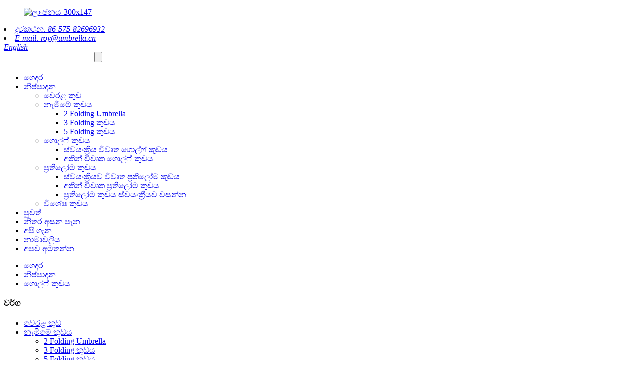

--- FILE ---
content_type: text/html
request_url: http://si.umbrella.cn/golf-umbrella/
body_size: 12259
content:
<!DOCTYPE html> <html dir="ltr" lang="si"> <head> <!-- Global site tag (gtag.js) - Google Analytics --> <script async src="https://www.googletagmanager.com/gtag/js?id=UA-206596731-40"></script> <script>
  window.dataLayer = window.dataLayer || [];
  function gtag(){dataLayer.push(arguments);}
  gtag('js', new Date());

  gtag('config', 'UA-206596731-40');
</script>  <title>ගොල්ෆ් කුඩ නිෂ්පාදකයින් - තොග ගොල්ෆ් කුඩ කම්හල සහ සැපයුම්කරුවන්</title> <meta http-equiv="Content-Type" content="text/html; charset=UTF-8" /> <meta name="viewport" content="width=device-width,initial-scale=1,minimum-scale=1,maximum-scale=1,user-scalable=no"> <link rel="apple-touch-icon-precomposed" href=""> <meta name="format-detection" content="telephone=no"> <meta name="apple-mobile-web-app-capable" content="yes"> <meta name="apple-mobile-web-app-status-bar-style" content="black"> <link href="//cdn.globalso.com/umbrella/style/global/style.css" rel="stylesheet" onload="this.onload=null;this.rel='stylesheet'"> <link href="//cdn.globalso.com/umbrella/style/public/public.css" rel="stylesheet" onload="this.onload=null;this.rel='stylesheet'">   <link rel="shortcut icon" href="//cdn.globalso.com/umbrella/logo-300x1472.png" /> <link rel="canonical" href="https://www.umbrella.cn/golf-umbrella/" /> <meta name="description" content="ගොල්ෆ් කුඩ නිෂ්පාදකයින්, කර්මාන්තශාලාව, චීනයෙන් සැපයුම්කරුවන්, අපගේ යථාර්ථවාදී විකුණුම් මිල, උසස් තත්ත්වයේ නිෂ්පාදන සහ විසඳුම් සහ වේගවත් බෙදාහැරීම පිළිබඳව ඔබ සතුටු වනු ඇතැයි අපි විශ්වාස කරමු.ඔබට ලබා දීමට සහ ඔබේ හොඳම සහකරු වීමට ඔබට අපේක්ෂාවක් ලබා දිය හැකි යැයි අපි අවංකවම බලාපොරොත්තු වෙමු!" /> <link href="//cdn.globalso.com/hide_search.css" rel="stylesheet"/><link href="//www.umbrella.cn/style/si.html.css" rel="stylesheet"/></head> <body> <header class="head-wrapper">   <div class="header">     <div class="layout">       <figure class="logo"><a href="/">                 <img src="//cdn.globalso.com/umbrella/logo-300x1471.png" alt="ලාංඡනය-300x147">                 </a></figure>       <address class="gm-sep head-contact">             <li class="head-phone"><a href="tel:86-575-82696932">දුරකථන: 86-575-82696932</a></li>                   <li class="head-email"><a href="mailto:roy@umbrella.cn" class="add_email12">E-mail:         roy@umbrella.cn        </a></li>             <div class="change-language ensemble">   <div class="change-language-info">     <div class="change-language-title medium-title">        <div class="language-flag language-flag-en"><a href="https://www.umbrella.cn/"><b class="country-flag"></b><span>English</span> </a></div>        <b class="language-icon"></b>      </div> 	<div class="change-language-cont sub-content">         <div class="empty"></div>     </div>   </div> </div> <!--theme123-->      </address>       <div class="clear"></div>       <div class="head-search">         <form  action="/search.php" method="get">           <input class="search-ipt" type="text" placeholder="" name="s" id="s" />           <input type="hidden" name="cat" value="490"/>           <input class="search-btn" type="submit" id="searchsubmit" value="" />         </form>       </div>       <div class="nav-bar">         <ul class="nav">           <li><a href="/">ගෙදර</a></li> <li class="current-menu-ancestor current-menu-parent"><a href="/products/">නිෂ්පාදන</a> <ul class="sub-menu"> 	<li><a href="/beach-umbrella/">වෙරළ කුඩ</a></li> 	<li><a href="/folding-umbrella/">නැමීමේ කුඩය</a> 	<ul class="sub-menu"> 		<li><a href="/2-folding-umbrella/">2 Folding Umbrella</a></li> 		<li><a href="/3-folding-umbrella/">3 Folding කුඩය</a></li> 		<li><a href="/5-folding-umbrella/">5 Folding කුඩය</a></li> 	</ul> </li> 	<li class="nav-current"><a href="/golf-umbrella/">ගොල්ෆ් කුඩය</a> 	<ul class="sub-menu"> 		<li><a href="/auto-open-golf-umbrella/">ස්වයංක්‍රීය විවෘත ගොල්ෆ් කුඩය</a></li> 		<li><a href="/manual-open-golf-umbrella/">අතින් විවෘත ගොල්ෆ් කුඩය</a></li> 	</ul> </li> 	<li><a href="/reverse-umbrella/">ප්‍රතිලෝම කුඩය</a> 	<ul class="sub-menu"> 		<li><a href="/auto-open-reverse-umbrella/">ස්වයංක්‍රීයව විවෘත ප්‍රතිලෝම කුඩය</a></li> 		<li><a href="/manual-open-reverse-umbrella/">අතින් විවෘත ප්‍රතිලෝම කුඩය</a></li> 		<li><a href="/reverse-umbrella/">ප්‍රතිලෝම කුඩය ස්වයංක්‍රීයව වසන්න</a></li> 	</ul> </li> 	<li><a href="/special-umbrella/">විශේෂ කුඩය</a></li> </ul> </li> <li><a href="/news/">පුවත්</a></li> <li><a href="/faqs/">නිතර අසන පැන</a></li> <li><a href="/about-us/">අපි ගැන</a></li> <li><a href="/catalog/">නාමාවලිය</a></li> <li><a href="/contact-us/">අපව අමතන්න</a></li>         </ul>       </div>     </div>   </div> </header>     	     	<nav class="path-bar">           <ul class="path-nav">              <li> <a itemprop="breadcrumb" href="/">ගෙදර</a></li><li> <a itemprop="breadcrumb" href="/products/" title="Products">නිෂ්පාදන</a> </li><li> <a href="#">ගොල්ෆ් කුඩය</a></li>           </ul>        </nav>  <section class="layout page_content main_content">     	 <aside class="aside"> <section class="aside-wrap">            <section class="side-widget">              <div class="side-tit-bar">                 <h4 class="side-tit">වර්ග</h4>              </div>               <ul class="side-cate">                <li><a href="/beach-umbrella/">වෙරළ කුඩ</a></li> <li><a href="/folding-umbrella/">නැමීමේ කුඩය</a> <ul class="sub-menu"> 	<li><a href="/2-folding-umbrella/">2 Folding Umbrella</a></li> 	<li><a href="/3-folding-umbrella/">3 Folding කුඩය</a></li> 	<li><a href="/5-folding-umbrella/">5 Folding කුඩය</a></li> </ul> </li> <li class="nav-current"><a href="/golf-umbrella/">ගොල්ෆ් කුඩය</a> <ul class="sub-menu"> 	<li><a href="/auto-open-golf-umbrella/">ස්වයංක්‍රීය විවෘත ගොල්ෆ් කුඩය</a></li> 	<li><a href="/manual-open-golf-umbrella/">අතින් විවෘත ගොල්ෆ් කුඩය</a></li> </ul> </li> <li><a href="/reverse-umbrella/">ප්‍රතිලෝම කුඩය</a> <ul class="sub-menu"> 	<li><a href="/auto-open-reverse-umbrella/">ස්වයංක්‍රීයව විවෘත ප්‍රතිලෝම කුඩය</a></li> 	<li><a href="/manual-open-reverse-umbrella/">අතින් විවෘත ප්‍රතිලෝම කුඩය</a></li> </ul> </li> <li><a href="/special-umbrella/">විශේෂ කුඩය</a></li>                 </ul>                 </section>  		  <div class="side-widget">                 <div class="side-tit-bar">                 <h2 class="side-tit">විශේෂාංග නිෂ්පාදන</h2>                 </div>                 <div class="side-product-items">                 <span  class="btn-prev"></span>          			<div class="items_content">                      <ul class="gm-sep"> <li class="side_product_item"><figure>                              <a  class="item-img" href="/custom-logo-prints-7-color-flashing-illuminations-cool-blade-laser-sword-runner-light-saber-style-led-golf-umbrella-product/"><img src="//cdn.globalso.com/umbrella/S815-300x300.jpg" alt="අභිරුචි ලාංඡනය මුද්‍රණය 7 වර්ණ දැල්වෙන ආලෝකකරණ සිසිල් තල ලේසර් කඩු ධාවකය සැහැල්ලු සේබර් විලාසිතාවේ LED ගොල්ෆ් කුඩය"></a>                               <figcaption><a href="/custom-logo-prints-7-color-flashing-illuminations-cool-blade-laser-sword-runner-light-saber-style-led-golf-umbrella-product/">අභිරුචි ලාංඡනය මුද්‍රණය 7 වර්ණ දැල්වෙන ආලෝකකරණයන් සම...</a></figcaption>                           </figure>                           </li>                         <li class="side_product_item"><figure>                              <a  class="item-img" href="/new-design-hot-sell-auto-open-and-close-mini-pocket-custom-logo-printing-5-fold-umbrella-from-china-product/"><img src="//cdn.globalso.com/umbrella/F531-frant-300x300.jpg" alt="නව නිර්මාණය Hot Sell Auto Open and Close Mini Pocket Custom Logo Printing 5 Fold Umbrella from China"></a>                               <figcaption><a href="/new-design-hot-sell-auto-open-and-close-mini-pocket-custom-logo-printing-5-fold-umbrella-from-china-product/">නව නිර්මාණය Hot Sell ස්වයංක්‍රීයව විවෘත කර කුඩා සාක්කුව වසා දමන්න ...</a></figcaption>                           </figure>                           </li>                         <li class="side_product_item"><figure>                              <a  class="item-img" href="/wholesale-custom-logo-printed-auto-open-double-layer-inverted-car-reverse-umbrella-with-c-shaped-handle-product/"><img src="//cdn.globalso.com/umbrella/R209-s-300x300.jpg" alt="තොග අභිරුචි ලාංඡනය මුද්‍රිත ස්වයංක්‍රීය විවෘත ද්විත්ව ස්ථර ප්‍රතිලෝම මෝටර් රථ ප්‍රතිලෝම කුඩය සමඟ C-හැඩැති හසුරුව"></a>                               <figcaption><a href="/wholesale-custom-logo-printed-auto-open-double-layer-inverted-car-reverse-umbrella-with-c-shaped-handle-product/">තොග අභිරුචි ලාංඡනය මුද්‍රිත ස්වයංක්‍රීය විවෘත ද්විත්ව ස්ථරය...</a></figcaption>                           </figure>                           </li>                         <li class="side_product_item"><figure>                              <a  class="item-img" href="/cheap-advertising-big-size-double-ribs-manual-open-golf-umbrella-with-logo-printing-product/"><img src="//cdn.globalso.com/umbrella/G7033-front-300x300.jpg" alt="ලාභ ප්‍රචාරණය විශාල ප්‍රමාණයේ ද්විත්ව රිබ්ස් අතින් විවෘත ගොල්ෆ් කුඩය ලාංඡන මුද්‍රණය සමඟ"></a>                               <figcaption><a href="/cheap-advertising-big-size-double-ribs-manual-open-golf-umbrella-with-logo-printing-product/">ලාභ ප්‍රචාරණ විශාල ප්‍රමාණයේ ද්විත්ව රිබ්ස් අත්පොත විවෘත ජී...</a></figcaption>                           </figure>                           </li>                         <li class="side_product_item"><figure>                              <a  class="item-img" href="/promotion-custom-windproof-high-quality-auto-open-eva-handle-big-size-golf-umbrella-with-logo-printing-product/"><img src="//cdn.globalso.com/umbrella/G711-s-300x300.jpg" alt="ප්‍රවර්ධනය අභිරුචි සුළං ආරක්ෂිත උසස් තත්ත්වයේ ස්වයංක්‍රීය විවෘත EVA හසුරුව විශාල ප්‍රමාණයේ ගොල්ෆ් කුඩය සමඟ ලාංඡන මුද්‍රණය"></a>                               <figcaption><a href="/promotion-custom-windproof-high-quality-auto-open-eva-handle-big-size-golf-umbrella-with-logo-printing-product/">ප්‍රවර්ධනය අභිරුචි සුළං ආරක්ෂිත උසස් තත්ත්වයේ ස්වයංක්‍රීය විවෘත EV...</a></figcaption>                           </figure>                           </li>                         <li class="side_product_item"><figure>                              <a  class="item-img" href="/promotional-gifts-colorful-women-portable-travel-5-folding-mini-pocket-capsule-umbrella-product/"><img src="//cdn.globalso.com/umbrella/F502-S-300x300.jpg" alt="ප්‍රවර්ධන තෑගි වර්ණවත් කාන්තා අතේ ගෙන යා හැකි සංචාරක 5 Folding Mini Pocket Capsule කුඩය"></a>                               <figcaption><a href="/promotional-gifts-colorful-women-portable-travel-5-folding-mini-pocket-capsule-umbrella-product/">ප්‍රවර්ධන තෑගි වර්ණවත් කාන්තා අතේ ගෙන යා හැකි සංචාරක 5 එෆ්...</a></figcaption>                           </figure>                           </li>                         <li class="side_product_item"><figure>                              <a  class="item-img" href="/promotion-custom-logo-printed-double-layer-inverted-car-reverse-umbrella-with-c-shaped-handle-product/"><img src="//cdn.globalso.com/umbrella/R165-s-300x300.jpg" alt="C-හැඩැති හසුරුව සහිත ප්‍රවර්ධන අභිරුචි ලාංඡනය මුද්‍රිත ද්විත්ව ස්ථර ප්‍රතිලෝම මෝටර් රථ ප්‍රතිලෝම කුඩය"></a>                               <figcaption><a href="/promotion-custom-logo-printed-double-layer-inverted-car-reverse-umbrella-with-c-shaped-handle-product/">ප්‍රවර්ධන අභිරුචි ලාංඡනය මුද්‍රිත ද්විත්ව ස්ථරය ප්‍රතිලෝම ...</a></figcaption>                           </figure>                           </li>                         <li class="side_product_item"><figure>                              <a  class="item-img" href="/promotional-cheap-price-21inch-logo-print-manual-open-3-fold-custom-umbrella-manufacturer-china-product/"><img src="//cdn.globalso.com/umbrella/F307-S-300x300.jpg" alt="ප්‍රවර්ධන ලාභ මිල අඟල් 21 ලාංඡන මුද්‍රණ අත්පොත විවෘත 3 ගුණයකින් අභිරුචි කුඩ නිෂ්පාදක චීනය"></a>                               <figcaption><a href="/promotional-cheap-price-21inch-logo-print-manual-open-3-fold-custom-umbrella-manufacturer-china-product/">ප්‍රවර්ධන ලාභ මිල අඟල් 21 ලාංඡනය මුද්‍රණ අත්පොත ope...</a></figcaption>                           </figure>                           </li>                         <li class="side_product_item"><figure>                              <a  class="item-img" href="/hot-sale-cheap-auto-open-digital-print-custom-logo-3-fold-standard-size-umbrella-for-adults-product/"><img src="//cdn.globalso.com/umbrella/F325-S-300x300.jpg" alt="Hot Sale ලාභ ස්වයංක්‍රීය විවෘත ඩිජිටල් මුද්‍රණ අභිරුචි ලාංඡනය වැඩිහිටියන් සඳහා 3 ගුණයකින් සම්මත ප්‍රමාණයේ කුඩය"></a>                               <figcaption><a href="/hot-sale-cheap-auto-open-digital-print-custom-logo-3-fold-standard-size-umbrella-for-adults-product/">Hot Sale ලාභ ස්වයංක්‍රීය විවෘත ඩිජිටල් මුද්‍රණ අභිරුචි ලාංඡනය 3...</a></figcaption>                           </figure>                           </li>                         <li class="side_product_item"><figure>                              <a  class="item-img" href="/custom-promotion-gift-high-quality-bsci-advertising-auto-open-and-close-folding-umbrella-with-logo-printing-product/"><img src="//cdn.globalso.com/umbrella/F385-s1-300x300.jpg" alt="අභිරුචි ප්‍රවර්ධන තෑග්ග උසස් තත්ත්වයේ BSCI ප්‍රචාරණය ලාංඡන මුද්‍රණය සමඟින් ෆෝල්ඩින් කුඩය ස්වයංක්‍රීයව විවෘත කිරීම සහ වසා දැමීම"></a>                               <figcaption><a href="/custom-promotion-gift-high-quality-bsci-advertising-auto-open-and-close-folding-umbrella-with-logo-printing-product/">අභිරුචි ප්‍රවර්ධන තෑගි උසස් තත්ත්වයේ BSCI ප්‍රචාරණය ...</a></figcaption>                           </figure>                           </li>                         <li class="side_product_item"><figure>                              <a  class="item-img" href="/wholesale-cheap-auto-open-promotion-big-size-2-folding-umbrella-with-logo-prints-product/"><img src="//cdn.globalso.com/umbrella/F201-main-300x300.jpg" alt="තොග ලාභ ස්වයංක්‍රීය විවෘත ප්‍රවර්ධනය විශාල ප්‍රමාණයේ 2 නැමීමේ කුඩය ලාංඡන මුද්‍රණ සහිතයි"></a>                               <figcaption><a href="/wholesale-cheap-auto-open-promotion-big-size-2-folding-umbrella-with-logo-prints-product/">තොග ලාභ ස්වයංක්‍රීය විවෘත ප්‍රවර්ධනය විශාල ප්‍රමාණයේ 2 ෆෝල්ඩි...</a></figcaption>                           </figure>                           </li>                         <li class="side_product_item"><figure>                              <a  class="item-img" href="/high-quality-advertising-custom-printed-anti-uv-outdoor-sun-beach-umbrella-manufacturer-china-product/"><img src="//cdn.globalso.com/umbrella/B711..-300x300.jpg" alt="උසස් තත්ත්වයේ ප්‍රචාරණ අභිරුචි මුද්‍රිත UV විරෝධී එළිමහන් සන් බීච් කුඩ නිෂ්පාදක චීනය"></a>                               <figcaption><a href="/high-quality-advertising-custom-printed-anti-uv-outdoor-sun-beach-umbrella-manufacturer-china-product/">උසස් තත්ත්වයේ ප්‍රචාරණ අභිරුචි මුද්‍රිත UV විරෝධී...</a></figcaption>                           </figure>                           </li>                                                                </ul>                  </div>                 <span  class="btn-next"></span>                 </div>             </div> 		   </section> 	  </aside>           <section class="main">        <div class="main-tit-bar">                  <h1 class="title">ගොල්ෆ් කුඩය</h1>                  <div class="share-this">                  	  <div class="addthis_sharing_toolbox"></div>                  </div>                  <div class="clear"></div>               </div>                     <div class="product-list"> <ul class="product_list_items">    <li class="product_list_item">             <figure>               <span class="item_img"><img src="//cdn.globalso.com/umbrella/G711-s-300x300.jpg" alt="ප්‍රවර්ධනය අභිරුචි සුළං ආරක්ෂිත උසස් තත්ත්වයේ ස්වයංක්‍රීය විවෘත EVA හසුරුව විශාල ප්‍රමාණයේ ගොල්ෆ් කුඩය සමඟ ලාංඡන මුද්‍රණය"><a href="/promotion-custom-windproof-high-quality-auto-open-eva-handle-big-size-golf-umbrella-with-logo-printing-product/" title="Promotion Custom Windproof High Quality Auto Open EVA handle Big Size Golf Umbrella with Logo Printing"></a> </span>               <figcaption> 			  <div class="item_information">                      <h3 class="item_title"><a href="/promotion-custom-windproof-high-quality-auto-open-eva-handle-big-size-golf-umbrella-with-logo-printing-product/" title="Promotion Custom Windproof High Quality Auto Open EVA handle Big Size Golf Umbrella with Logo Printing">ප්‍රවර්ධනය අභිරුචි සුළං ආරක්ෂිත උසස් තත්ත්වයේ ස්වයංක්‍රීය විවෘත EVA හසුරුව විශාල ප්‍රමාණයේ ගොල්ෆ් කුඩය සමඟ ලාංඡන මුද්‍රණය</a></h3>                 <div class="item_info"><p>එය තුළ භාවිතා කළ හැක<span style="font-family: Calibri;">සුළං සහිත</span>දින<span style="font-family: Calibri;">, </span>ශක්තිමත් ෆයිබර්ග්ලාස් පතුවළ, නම්‍යශීලී ෆයිබර්ග්ලාස් ඉළ ඇට, ශක්තිමත් වාතාශ්‍රයකදී පීඩනය නියාමනය කිරීම සඳහා අතිච්ඡාදනය වන වාතාශ්‍රය ආවරණය, සංවෘත තත්වයේ ප්‍රශස්ත සවි කිරීම සඳහා වසා දැමීමේ පටි දෙකකින් ආවරණය කරන්න<span style="font-family: Calibri;">, </span>සහ සුළං සහිත කාලගුණය තුළ වඩා හොඳ සුළං ආරක්ෂණ කාර්යයක් සැපයිය හැකිය<span style="font-family: Calibri;">.</span></p> </div>                 </div>                 <div class="product_btns">                   <a href="javascript:" class="priduct_btn_inquiry add_email12">පරීක්ෂණයක්</a><a href="/promotion-custom-windproof-high-quality-auto-open-eva-handle-big-size-golf-umbrella-with-logo-printing-product/" class="priduct_btn_detail">විස්තර</a>                 </div>               </figcaption>             </figure>           </li>    <li class="product_list_item">             <figure>               <span class="item_img"><img src="//cdn.globalso.com/umbrella/G7033-front-300x300.jpg" alt="ලාභ ප්‍රචාරණය විශාල ප්‍රමාණයේ ද්විත්ව රිබ්ස් අතින් විවෘත ගොල්ෆ් කුඩය ලාංඡන මුද්‍රණය සමඟ"><a href="/cheap-advertising-big-size-double-ribs-manual-open-golf-umbrella-with-logo-printing-product/" title="Cheap Advertising Big Size Double Ribs Manual Open Golf Umbrella with Logo Printing"></a> </span>               <figcaption> 			  <div class="item_information">                      <h3 class="item_title"><a href="/cheap-advertising-big-size-double-ribs-manual-open-golf-umbrella-with-logo-printing-product/" title="Cheap Advertising Big Size Double Ribs Manual Open Golf Umbrella with Logo Printing">ලාභ ප්‍රචාරණය විශාල ප්‍රමාණයේ ද්විත්ව රිබ්ස් අතින් විවෘත ගොල්ෆ් කුඩය ලාංඡන මුද්‍රණය සමඟ</a></h3>                 <div class="item_info"><p>එය අව්ව සහ වැසි සහිත දිනවල භාවිතා කළ හැකිය.ආයතනික ප්‍රතිරූපය සහ සංස්කෘතිය වඩා හොඳින් ප්‍රදර්ශනය කිරීමට සන්නාම ලාංඡනය මුද්‍රණය කළ හැක.<span style="font-family: Calibri;">ද්විත්ව</span>ඉළ ඇට කුඩයේ රාමුව වඩාත් ස්ථායී කරයි, සහ සුළං සහිත කාලගුණය තුළ වඩා හොඳ සුළං ආරක්ෂණ කාර්යයක් සැපයිය හැකිය<span style="font-family: Calibri;">.</span></p> </div>                 </div>                 <div class="product_btns">                   <a href="javascript:" class="priduct_btn_inquiry add_email12">පරීක්ෂණයක්</a><a href="/cheap-advertising-big-size-double-ribs-manual-open-golf-umbrella-with-logo-printing-product/" class="priduct_btn_detail">විස්තර</a>                 </div>               </figcaption>             </figure>           </li>          </ul>        </div>            <div class="page-bar">          <div class="pages"></div>       </div>    </section>   </section> <footer class="foot-wrapper" > <div class="subscribe"> 	<div class="layout">     	<h2 class="wow fadeInLeftA title">මිල ලැයිස්තුව සඳහා විමසුම</h2>        <span class="wow fadeInLeftA"  data-wow-delay=".1s">අපගේ නිෂ්පාදන හෝ මිල ලැයිස්තුව පිළිබඳ විමසීම් සඳහා, කරුණාකර ඔබගේ විද්‍යුත් තැපෑල අප වෙත තබන්න, අපි පැය 24ක් ඇතුළත සම්බන්ධ වන්නෙමු.</span>       <div> <div class="button email inquiryfoot"   onclick="showMsgPop();">දැන් විමසන්න</div></div>     </div> </div> <div class="foot-items">      <div class="gm-sep layout">            <div class="wow fadeInRightA foot-item  foot-item-social"  data-wow-delay=".1s">            <figure class="foot_logo"><a href="/"><img src="//cdn.globalso.com/umbrella/logo-300x1471.png" alt="ලාංඡනය-300x147"></a></figure>             <ul class="gm-sep foot-social">               <li><a target="_blank" href=""><img src="//cdn.globalso.com/umbrella/footer_FACEBOOK33.png" alt="පාදකය_FACEBOOK33"></a></li> <li><a target="_blank" href=""><img src="//cdn.globalso.com/umbrella/ins2222.png" alt="ins2222"></a></li> <li><a target="_blank" href=""><img src="//cdn.globalso.com/umbrella/twitter-hover_pc1.png" alt="twitter hover_pc"></a></li> <li><a target="_blank" href=""><img src="//cdn.globalso.com/umbrella/youtobe18.png" alt="youtobe18"></a></li>             </ul>             <div class="copyright">© ප්‍රකාශන හිමිකම - 2011-2021 : සියලුම හිමිකම් ඇවිරිණි.<script type="text/javascript" src="//www.globalso.site/livechat.js"></script></div>         </div>         <div class="wow fadeInRightA foot-item  foot-item-news"  data-wow-delay=".2s">           <h2 class="foot-tit">නවතම ප්රවෘත්ති</h2>             <div class="foot-cont">                           <div class="new-item"><time>20/07/21</time><h3 class="title"><a href="/news/welcome-to-golden-umbrella-co-ltd/">සීමාසහිත Golden Umbrella Co., වෙත සාදරයෙන් පිළිගනිමු</a></h3></div>                             <div class="new-item"><time>20/07/21</time><h3 class="title"><a href="/news/one-piece-umbrella-new-design-in-all-over-print/">One Piece Umbrella—-නව නිර්මාණයක් තුළ...</a></h3></div>                             <div class="new-item"><time>20/07/21</time><h3 class="title"><a href="/news/what-precisely-does-sustainability-mean/">තිරසාරත්වය යන්නෙන් අදහස් කරන්නේ කුමක්ද?</a></h3></div>                                         </div>         </div>         <div class="wow fadeInRightA foot-item  foot-item-contact" data-wow-delay=".3s">           <h2 class="foot-tit">අපව අමතන්න</h2>             <ul class="foot-cont">                <li class="foot_addr">ලිපිනය: Rm802, ගොඩනැගිල්ල 17,Songxia Umbrella Town, Shangyu City, Zhejiang පළාත, චීනය 312365.</li>         <li class="foot_phone">දුරකථන: 86-575-82696932</li>        <li class="foot_email"><a href="mailto:roy@umbrella.cn" class="add_email12">E-mail: roy@umbrella.cn</a></li>        <li class="foot_skype">ස්කයිප්: 8616605854151</li>       <li class="foot_phone">ජංගම/Wechat/Whatsapp: 0086-16605854151</li>              </ul>         </div>     </div> </div>        </footer>                                               <aside class="scrollsidebar" id="scrollsidebar">    <section class="side_content">     <div class="side_list">     	<header class="hd"><img src="//cdn.globalso.com/title_pic.png" alt="ඔන්ලයින් Inuiry"/></header>         <div class="cont"> 		<li><a class="email" href="javascript:" onclick="showMsgPop();">ඊමේල් යවන්න</a></li> 		<li><a target="_blank"  class="whats" href="https://api.whatsapp.com/send?phone=8616605854151" >WhatsApp</a></li>		<li><a target="_blank" class="skype" href="skype:16605854151?chat">ස්කයිප්</a></li>  	     </div> 		                       <div class="side_title"><a  class="close_btn"><span>x</span></a></div>     </div>   </section>   <div class="show_btn"></div> </aside>             <section class="inquiry-pop-bd">            <section class="inquiry-pop">                 <i class="ico-close-pop" onclick="hideMsgPop();"></i>  <script type="text/javascript" src="//www.globalso.site/form.js"></script>            </section> </section> <script type="text/javascript" src="//cdn.globalso.com/umbrella/style/global/js/jquery.min.js"></script> <script type="text/javascript" src="//cdn.globalso.com/umbrella/style/global/js/common.js"></script> <script type="text/javascript" src="//cdn.globalso.com/umbrella/style/public/public.js"></script> <!--[if lt IE 9]> <script src="//cdn.globalso.com/umbrella/style/global/js/html5.js"></script> <![endif]--> <script>
function getCookie(name) {
    var arg = name + "=";
    var alen = arg.length;
    var clen = document.cookie.length;
    var i = 0;
    while (i < clen) {
        var j = i + alen;
        if (document.cookie.substring(i, j) == arg) return getCookieVal(j);
        i = document.cookie.indexOf(" ", i) + 1;
        if (i == 0) break;
    }
    return null;
}
function setCookie(name, value) {
    var expDate = new Date();
    var argv = setCookie.arguments;
    var argc = setCookie.arguments.length;
    var expires = (argc > 2) ? argv[2] : null;
    var path = (argc > 3) ? argv[3] : null;
    var domain = (argc > 4) ? argv[4] : null;
    var secure = (argc > 5) ? argv[5] : false;
    if (expires != null) {
        expDate.setTime(expDate.getTime() + expires);
    }
    document.cookie = name + "=" + escape(value) + ((expires == null) ? "": ("; expires=" + expDate.toUTCString())) + ((path == null) ? "": ("; path=" + path)) + ((domain == null) ? "": ("; domain=" + domain)) + ((secure == true) ? "; secure": "");
}
function getCookieVal(offset) {
    var endstr = document.cookie.indexOf(";", offset);
    if (endstr == -1) endstr = document.cookie.length;
    return unescape(document.cookie.substring(offset, endstr));
}

var firstshow = 0;
var cfstatshowcookie = getCookie('easyiit_stats');
if (cfstatshowcookie != 1) {
    a = new Date();
    h = a.getHours();
    m = a.getMinutes();
    s = a.getSeconds();
    sparetime = 1000 * 60 * 60 * 24 * 1 - (h * 3600 + m * 60 + s) * 1000 - 1;
    setCookie('easyiit_stats', 1, sparetime, '/');
    firstshow = 1;
}
if (!navigator.cookieEnabled) {
    firstshow = 0;
}
var referrer = escape(document.referrer);
var currweb = escape(location.href);
var screenwidth = screen.width;
var screenheight = screen.height;
var screencolordepth = screen.colorDepth;
$(function($){
   $.get("/statistic.php", { action:'stats_init', assort:0, referrer:referrer, currweb:currweb , firstshow:firstshow ,screenwidth:screenwidth, screenheight: screenheight, screencolordepth: screencolordepth, ranstr: Math.random()},function(data){}, "json");
			
});
</script> <script type="text/javascript">

if(typeof jQuery == 'undefined' || typeof jQuery.fn.on == 'undefined') {
	document.write('<script src="https://www.umbrella.cn/wp-content/plugins/bb-plugin/js/jquery.js"><\/script>');
	document.write('<script src="https://www.umbrella.cn/wp-content/plugins/bb-plugin/js/jquery.migrate.min.js"><\/script>');
}

</script><ul class="prisna-wp-translate-seo" id="prisna-translator-seo"><li class="language-flag language-flag-en"><a href="https://www.umbrella.cn/golf-umbrella/" title="English" target="_blank"><b class="country-flag"></b><span>English</span></a></li><li class="language-flag language-flag-fr"><a href="http://fr.umbrella.cn/golf-umbrella/" title="French" target="_blank"><b class="country-flag"></b><span>French</span></a></li><li class="language-flag language-flag-de"><a href="http://de.umbrella.cn/golf-umbrella/" title="German" target="_blank"><b class="country-flag"></b><span>German</span></a></li><li class="language-flag language-flag-pt"><a href="http://pt.umbrella.cn/golf-umbrella/" title="Portuguese" target="_blank"><b class="country-flag"></b><span>Portuguese</span></a></li><li class="language-flag language-flag-es"><a href="http://es.umbrella.cn/golf-umbrella/" title="Spanish" target="_blank"><b class="country-flag"></b><span>Spanish</span></a></li><li class="language-flag language-flag-ru"><a href="http://ru.umbrella.cn/golf-umbrella/" title="Russian" target="_blank"><b class="country-flag"></b><span>Russian</span></a></li><li class="language-flag language-flag-ja"><a href="http://ja.umbrella.cn/golf-umbrella/" title="Japanese" target="_blank"><b class="country-flag"></b><span>Japanese</span></a></li><li class="language-flag language-flag-ko"><a href="http://ko.umbrella.cn/golf-umbrella/" title="Korean" target="_blank"><b class="country-flag"></b><span>Korean</span></a></li><li class="language-flag language-flag-ar"><a href="http://ar.umbrella.cn/golf-umbrella/" title="Arabic" target="_blank"><b class="country-flag"></b><span>Arabic</span></a></li><li class="language-flag language-flag-ga"><a href="http://ga.umbrella.cn/golf-umbrella/" title="Irish" target="_blank"><b class="country-flag"></b><span>Irish</span></a></li><li class="language-flag language-flag-el"><a href="http://el.umbrella.cn/golf-umbrella/" title="Greek" target="_blank"><b class="country-flag"></b><span>Greek</span></a></li><li class="language-flag language-flag-tr"><a href="http://tr.umbrella.cn/golf-umbrella/" title="Turkish" target="_blank"><b class="country-flag"></b><span>Turkish</span></a></li><li class="language-flag language-flag-it"><a href="http://it.umbrella.cn/golf-umbrella/" title="Italian" target="_blank"><b class="country-flag"></b><span>Italian</span></a></li><li class="language-flag language-flag-da"><a href="http://da.umbrella.cn/golf-umbrella/" title="Danish" target="_blank"><b class="country-flag"></b><span>Danish</span></a></li><li class="language-flag language-flag-ro"><a href="http://ro.umbrella.cn/golf-umbrella/" title="Romanian" target="_blank"><b class="country-flag"></b><span>Romanian</span></a></li><li class="language-flag language-flag-id"><a href="http://id.umbrella.cn/golf-umbrella/" title="Indonesian" target="_blank"><b class="country-flag"></b><span>Indonesian</span></a></li><li class="language-flag language-flag-cs"><a href="http://cs.umbrella.cn/golf-umbrella/" title="Czech" target="_blank"><b class="country-flag"></b><span>Czech</span></a></li><li class="language-flag language-flag-af"><a href="http://af.umbrella.cn/golf-umbrella/" title="Afrikaans" target="_blank"><b class="country-flag"></b><span>Afrikaans</span></a></li><li class="language-flag language-flag-sv"><a href="http://sv.umbrella.cn/golf-umbrella/" title="Swedish" target="_blank"><b class="country-flag"></b><span>Swedish</span></a></li><li class="language-flag language-flag-pl"><a href="http://pl.umbrella.cn/golf-umbrella/" title="Polish" target="_blank"><b class="country-flag"></b><span>Polish</span></a></li><li class="language-flag language-flag-eu"><a href="http://eu.umbrella.cn/golf-umbrella/" title="Basque" target="_blank"><b class="country-flag"></b><span>Basque</span></a></li><li class="language-flag language-flag-ca"><a href="http://ca.umbrella.cn/golf-umbrella/" title="Catalan" target="_blank"><b class="country-flag"></b><span>Catalan</span></a></li><li class="language-flag language-flag-eo"><a href="http://eo.umbrella.cn/golf-umbrella/" title="Esperanto" target="_blank"><b class="country-flag"></b><span>Esperanto</span></a></li><li class="language-flag language-flag-hi"><a href="http://hi.umbrella.cn/golf-umbrella/" title="Hindi" target="_blank"><b class="country-flag"></b><span>Hindi</span></a></li><li class="language-flag language-flag-lo"><a href="http://lo.umbrella.cn/golf-umbrella/" title="Lao" target="_blank"><b class="country-flag"></b><span>Lao</span></a></li><li class="language-flag language-flag-sq"><a href="http://sq.umbrella.cn/golf-umbrella/" title="Albanian" target="_blank"><b class="country-flag"></b><span>Albanian</span></a></li><li class="language-flag language-flag-am"><a href="http://am.umbrella.cn/golf-umbrella/" title="Amharic" target="_blank"><b class="country-flag"></b><span>Amharic</span></a></li><li class="language-flag language-flag-hy"><a href="http://hy.umbrella.cn/golf-umbrella/" title="Armenian" target="_blank"><b class="country-flag"></b><span>Armenian</span></a></li><li class="language-flag language-flag-az"><a href="http://az.umbrella.cn/golf-umbrella/" title="Azerbaijani" target="_blank"><b class="country-flag"></b><span>Azerbaijani</span></a></li><li class="language-flag language-flag-be"><a href="http://be.umbrella.cn/golf-umbrella/" title="Belarusian" target="_blank"><b class="country-flag"></b><span>Belarusian</span></a></li><li class="language-flag language-flag-bn"><a href="http://bn.umbrella.cn/golf-umbrella/" title="Bengali" target="_blank"><b class="country-flag"></b><span>Bengali</span></a></li><li class="language-flag language-flag-bs"><a href="http://bs.umbrella.cn/golf-umbrella/" title="Bosnian" target="_blank"><b class="country-flag"></b><span>Bosnian</span></a></li><li class="language-flag language-flag-bg"><a href="http://bg.umbrella.cn/golf-umbrella/" title="Bulgarian" target="_blank"><b class="country-flag"></b><span>Bulgarian</span></a></li><li class="language-flag language-flag-ceb"><a href="http://ceb.umbrella.cn/golf-umbrella/" title="Cebuano" target="_blank"><b class="country-flag"></b><span>Cebuano</span></a></li><li class="language-flag language-flag-ny"><a href="http://ny.umbrella.cn/golf-umbrella/" title="Chichewa" target="_blank"><b class="country-flag"></b><span>Chichewa</span></a></li><li class="language-flag language-flag-co"><a href="http://co.umbrella.cn/golf-umbrella/" title="Corsican" target="_blank"><b class="country-flag"></b><span>Corsican</span></a></li><li class="language-flag language-flag-hr"><a href="http://hr.umbrella.cn/golf-umbrella/" title="Croatian" target="_blank"><b class="country-flag"></b><span>Croatian</span></a></li><li class="language-flag language-flag-nl"><a href="http://nl.umbrella.cn/golf-umbrella/" title="Dutch" target="_blank"><b class="country-flag"></b><span>Dutch</span></a></li><li class="language-flag language-flag-et"><a href="http://et.umbrella.cn/golf-umbrella/" title="Estonian" target="_blank"><b class="country-flag"></b><span>Estonian</span></a></li><li class="language-flag language-flag-tl"><a href="http://tl.umbrella.cn/golf-umbrella/" title="Filipino" target="_blank"><b class="country-flag"></b><span>Filipino</span></a></li><li class="language-flag language-flag-fi"><a href="http://fi.umbrella.cn/golf-umbrella/" title="Finnish" target="_blank"><b class="country-flag"></b><span>Finnish</span></a></li><li class="language-flag language-flag-fy"><a href="http://fy.umbrella.cn/golf-umbrella/" title="Frisian" target="_blank"><b class="country-flag"></b><span>Frisian</span></a></li><li class="language-flag language-flag-gl"><a href="http://gl.umbrella.cn/golf-umbrella/" title="Galician" target="_blank"><b class="country-flag"></b><span>Galician</span></a></li><li class="language-flag language-flag-ka"><a href="http://ka.umbrella.cn/golf-umbrella/" title="Georgian" target="_blank"><b class="country-flag"></b><span>Georgian</span></a></li><li class="language-flag language-flag-gu"><a href="http://gu.umbrella.cn/golf-umbrella/" title="Gujarati" target="_blank"><b class="country-flag"></b><span>Gujarati</span></a></li><li class="language-flag language-flag-ht"><a href="http://ht.umbrella.cn/golf-umbrella/" title="Haitian" target="_blank"><b class="country-flag"></b><span>Haitian</span></a></li><li class="language-flag language-flag-ha"><a href="http://ha.umbrella.cn/golf-umbrella/" title="Hausa" target="_blank"><b class="country-flag"></b><span>Hausa</span></a></li><li class="language-flag language-flag-haw"><a href="http://haw.umbrella.cn/golf-umbrella/" title="Hawaiian" target="_blank"><b class="country-flag"></b><span>Hawaiian</span></a></li><li class="language-flag language-flag-iw"><a href="http://iw.umbrella.cn/golf-umbrella/" title="Hebrew" target="_blank"><b class="country-flag"></b><span>Hebrew</span></a></li><li class="language-flag language-flag-hmn"><a href="http://hmn.umbrella.cn/golf-umbrella/" title="Hmong" target="_blank"><b class="country-flag"></b><span>Hmong</span></a></li><li class="language-flag language-flag-hu"><a href="http://hu.umbrella.cn/golf-umbrella/" title="Hungarian" target="_blank"><b class="country-flag"></b><span>Hungarian</span></a></li><li class="language-flag language-flag-is"><a href="http://is.umbrella.cn/golf-umbrella/" title="Icelandic" target="_blank"><b class="country-flag"></b><span>Icelandic</span></a></li><li class="language-flag language-flag-ig"><a href="http://ig.umbrella.cn/golf-umbrella/" title="Igbo" target="_blank"><b class="country-flag"></b><span>Igbo</span></a></li><li class="language-flag language-flag-jw"><a href="http://jw.umbrella.cn/golf-umbrella/" title="Javanese" target="_blank"><b class="country-flag"></b><span>Javanese</span></a></li><li class="language-flag language-flag-kn"><a href="http://kn.umbrella.cn/golf-umbrella/" title="Kannada" target="_blank"><b class="country-flag"></b><span>Kannada</span></a></li><li class="language-flag language-flag-kk"><a href="http://kk.umbrella.cn/golf-umbrella/" title="Kazakh" target="_blank"><b class="country-flag"></b><span>Kazakh</span></a></li><li class="language-flag language-flag-km"><a href="http://km.umbrella.cn/golf-umbrella/" title="Khmer" target="_blank"><b class="country-flag"></b><span>Khmer</span></a></li><li class="language-flag language-flag-ku"><a href="http://ku.umbrella.cn/golf-umbrella/" title="Kurdish" target="_blank"><b class="country-flag"></b><span>Kurdish</span></a></li><li class="language-flag language-flag-ky"><a href="http://ky.umbrella.cn/golf-umbrella/" title="Kyrgyz" target="_blank"><b class="country-flag"></b><span>Kyrgyz</span></a></li><li class="language-flag language-flag-la"><a href="http://la.umbrella.cn/golf-umbrella/" title="Latin" target="_blank"><b class="country-flag"></b><span>Latin</span></a></li><li class="language-flag language-flag-lv"><a href="http://lv.umbrella.cn/golf-umbrella/" title="Latvian" target="_blank"><b class="country-flag"></b><span>Latvian</span></a></li><li class="language-flag language-flag-lt"><a href="http://lt.umbrella.cn/golf-umbrella/" title="Lithuanian" target="_blank"><b class="country-flag"></b><span>Lithuanian</span></a></li><li class="language-flag language-flag-lb"><a href="http://lb.umbrella.cn/golf-umbrella/" title="Luxembou.." target="_blank"><b class="country-flag"></b><span>Luxembou..</span></a></li><li class="language-flag language-flag-mk"><a href="http://mk.umbrella.cn/golf-umbrella/" title="Macedonian" target="_blank"><b class="country-flag"></b><span>Macedonian</span></a></li><li class="language-flag language-flag-mg"><a href="http://mg.umbrella.cn/golf-umbrella/" title="Malagasy" target="_blank"><b class="country-flag"></b><span>Malagasy</span></a></li><li class="language-flag language-flag-ms"><a href="http://ms.umbrella.cn/golf-umbrella/" title="Malay" target="_blank"><b class="country-flag"></b><span>Malay</span></a></li><li class="language-flag language-flag-ml"><a href="http://ml.umbrella.cn/golf-umbrella/" title="Malayalam" target="_blank"><b class="country-flag"></b><span>Malayalam</span></a></li><li class="language-flag language-flag-mt"><a href="http://mt.umbrella.cn/golf-umbrella/" title="Maltese" target="_blank"><b class="country-flag"></b><span>Maltese</span></a></li><li class="language-flag language-flag-mi"><a href="http://mi.umbrella.cn/golf-umbrella/" title="Maori" target="_blank"><b class="country-flag"></b><span>Maori</span></a></li><li class="language-flag language-flag-mr"><a href="http://mr.umbrella.cn/golf-umbrella/" title="Marathi" target="_blank"><b class="country-flag"></b><span>Marathi</span></a></li><li class="language-flag language-flag-mn"><a href="http://mn.umbrella.cn/golf-umbrella/" title="Mongolian" target="_blank"><b class="country-flag"></b><span>Mongolian</span></a></li><li class="language-flag language-flag-my"><a href="http://my.umbrella.cn/golf-umbrella/" title="Burmese" target="_blank"><b class="country-flag"></b><span>Burmese</span></a></li><li class="language-flag language-flag-ne"><a href="http://ne.umbrella.cn/golf-umbrella/" title="Nepali" target="_blank"><b class="country-flag"></b><span>Nepali</span></a></li><li class="language-flag language-flag-no"><a href="http://no.umbrella.cn/golf-umbrella/" title="Norwegian" target="_blank"><b class="country-flag"></b><span>Norwegian</span></a></li><li class="language-flag language-flag-ps"><a href="http://ps.umbrella.cn/golf-umbrella/" title="Pashto" target="_blank"><b class="country-flag"></b><span>Pashto</span></a></li><li class="language-flag language-flag-fa"><a href="http://fa.umbrella.cn/golf-umbrella/" title="Persian" target="_blank"><b class="country-flag"></b><span>Persian</span></a></li><li class="language-flag language-flag-pa"><a href="http://pa.umbrella.cn/golf-umbrella/" title="Punjabi" target="_blank"><b class="country-flag"></b><span>Punjabi</span></a></li><li class="language-flag language-flag-sr"><a href="http://sr.umbrella.cn/golf-umbrella/" title="Serbian" target="_blank"><b class="country-flag"></b><span>Serbian</span></a></li><li class="language-flag language-flag-st"><a href="http://st.umbrella.cn/golf-umbrella/" title="Sesotho" target="_blank"><b class="country-flag"></b><span>Sesotho</span></a></li><li class="language-flag language-flag-si"><a href="http://si.umbrella.cn/golf-umbrella/" title="Sinhala" target="_blank"><b class="country-flag"></b><span>Sinhala</span></a></li><li class="language-flag language-flag-sk"><a href="http://sk.umbrella.cn/golf-umbrella/" title="Slovak" target="_blank"><b class="country-flag"></b><span>Slovak</span></a></li><li class="language-flag language-flag-sl"><a href="http://sl.umbrella.cn/golf-umbrella/" title="Slovenian" target="_blank"><b class="country-flag"></b><span>Slovenian</span></a></li><li class="language-flag language-flag-so"><a href="http://so.umbrella.cn/golf-umbrella/" title="Somali" target="_blank"><b class="country-flag"></b><span>Somali</span></a></li><li class="language-flag language-flag-sm"><a href="http://sm.umbrella.cn/golf-umbrella/" title="Samoan" target="_blank"><b class="country-flag"></b><span>Samoan</span></a></li><li class="language-flag language-flag-gd"><a href="http://gd.umbrella.cn/golf-umbrella/" title="Scots Gaelic" target="_blank"><b class="country-flag"></b><span>Scots Gaelic</span></a></li><li class="language-flag language-flag-sn"><a href="http://sn.umbrella.cn/golf-umbrella/" title="Shona" target="_blank"><b class="country-flag"></b><span>Shona</span></a></li><li class="language-flag language-flag-sd"><a href="http://sd.umbrella.cn/golf-umbrella/" title="Sindhi" target="_blank"><b class="country-flag"></b><span>Sindhi</span></a></li><li class="language-flag language-flag-su"><a href="http://su.umbrella.cn/golf-umbrella/" title="Sundanese" target="_blank"><b class="country-flag"></b><span>Sundanese</span></a></li><li class="language-flag language-flag-sw"><a href="http://sw.umbrella.cn/golf-umbrella/" title="Swahili" target="_blank"><b class="country-flag"></b><span>Swahili</span></a></li><li class="language-flag language-flag-tg"><a href="http://tg.umbrella.cn/golf-umbrella/" title="Tajik" target="_blank"><b class="country-flag"></b><span>Tajik</span></a></li><li class="language-flag language-flag-ta"><a href="http://ta.umbrella.cn/golf-umbrella/" title="Tamil" target="_blank"><b class="country-flag"></b><span>Tamil</span></a></li><li class="language-flag language-flag-te"><a href="http://te.umbrella.cn/golf-umbrella/" title="Telugu" target="_blank"><b class="country-flag"></b><span>Telugu</span></a></li><li class="language-flag language-flag-th"><a href="http://th.umbrella.cn/golf-umbrella/" title="Thai" target="_blank"><b class="country-flag"></b><span>Thai</span></a></li><li class="language-flag language-flag-uk"><a href="http://uk.umbrella.cn/golf-umbrella/" title="Ukrainian" target="_blank"><b class="country-flag"></b><span>Ukrainian</span></a></li><li class="language-flag language-flag-ur"><a href="http://ur.umbrella.cn/golf-umbrella/" title="Urdu" target="_blank"><b class="country-flag"></b><span>Urdu</span></a></li><li class="language-flag language-flag-uz"><a href="http://uz.umbrella.cn/golf-umbrella/" title="Uzbek" target="_blank"><b class="country-flag"></b><span>Uzbek</span></a></li><li class="language-flag language-flag-vi"><a href="http://vi.umbrella.cn/golf-umbrella/" title="Vietnamese" target="_blank"><b class="country-flag"></b><span>Vietnamese</span></a></li><li class="language-flag language-flag-cy"><a href="http://cy.umbrella.cn/golf-umbrella/" title="Welsh" target="_blank"><b class="country-flag"></b><span>Welsh</span></a></li><li class="language-flag language-flag-xh"><a href="http://xh.umbrella.cn/golf-umbrella/" title="Xhosa" target="_blank"><b class="country-flag"></b><span>Xhosa</span></a></li><li class="language-flag language-flag-yi"><a href="http://yi.umbrella.cn/golf-umbrella/" title="Yiddish" target="_blank"><b class="country-flag"></b><span>Yiddish</span></a></li><li class="language-flag language-flag-yo"><a href="http://yo.umbrella.cn/golf-umbrella/" title="Yoruba" target="_blank"><b class="country-flag"></b><span>Yoruba</span></a></li><li class="language-flag language-flag-zu"><a href="http://zu.umbrella.cn/golf-umbrella/" title="Zulu" target="_blank"><b class="country-flag"></b><span>Zulu</span></a></li></ul><link rel='stylesheet' id='fl-builder-layout-1565-css'  href='https://www.umbrella.cn/uploads/bb-plugin/cache/1565-layout.css?ver=91a3b2a0c23878274856aa93198b3077' type='text/css' media='all' /> <link rel='stylesheet' id='fl-builder-layout-1505-css'  href='https://www.umbrella.cn/uploads/bb-plugin/cache/1505-layout-partial.css?ver=96763000561b60f09c4de4a6cae35b78' type='text/css' media='all' />   <script type='text/javascript' src='https://www.umbrella.cn/uploads/bb-plugin/cache/1565-layout.js?ver=91a3b2a0c23878274856aa93198b3077'></script> <script type="text/javascript" src="//cdn.goodao.net/style/js/translator-dropdown.js?ver=1.11"></script><script type="text/javascript">/*<![CDATA[*/var _prisna_translate=_prisna_translate||{languages:["en","fr","es","de","ru","ar","ko","ja","it","pt","ga","da","id","tr","sv","ro","pl","cs","eu","ca","eo","hi","el","ms","sr","sw","th","vi","cy","sk","lv","mt","hu","gl","gu","et","bn","sq","be","nl","tl","is","ht","lt","no","sl","ta","uk","yi","ur","te","fa","mk","kn","iw","fi","hr","bg","az","ka","af","st","si","so","su","tg","uz","yo","zu","pa","jw","kk","km","ceb","ny","lo","la","mg","ml","mi","mn","mr","my","ne","ig","hmn","ha","bs","hy","zh-TW","zh-CN","am","fy","co","ku","ps","lb","ky","sm","gd","sn","sd","xh","haw"],scrollBarLanguages:"15",flags:false,shortNames:true,targetSelector:"body,title",locationWidget:false,location:".transall",translateAttributes:true,translateTitleAttribute:true,translateAltAttribute:true,translatePlaceholderAttribute:true,translateMetaTags:"keywords,description,og:title,og:description,og:locale,og:url",localStorage:true,localStorageExpires:"1",backgroundColor:"transparent",fontColor:"transparent",nativeLanguagesNames:{"id":"Bahasa Indonesia","bs":"\u0431\u043e\u0441\u0430\u043d\u0441\u043a\u0438","my":"\u1019\u103c\u1014\u103a\u1019\u102c\u1018\u102c\u101e\u102c","kk":"\u049a\u0430\u0437\u0430\u049b","km":"\u1797\u17b6\u179f\u17b6\u1781\u17d2\u1798\u17c2\u179a","lo":"\u0e9e\u0eb2\u0eaa\u0eb2\u0ea5\u0eb2\u0ea7","mn":"\u041c\u043e\u043d\u0433\u043e\u043b \u0445\u044d\u043b","tg":"\u0422\u043e\u04b7\u0438\u043a\u04e3","ca":"Catal\u00e0","uz":"O\u02bbzbekcha","yo":"\u00c8d\u00e8 Yor\u00f9b\u00e1","si":"\u0dc3\u0dd2\u0d82\u0dc4\u0dbd","ne":"\u0928\u0947\u092a\u093e\u0932\u0940","pa":"\u0a2a\u0a70\u0a1c\u0a3e\u0a2c\u0a40","cs":"\u010ce\u0161tina","mr":"\u092e\u0930\u093e\u0920\u0940","ml":"\u0d2e\u0d32\u0d2f\u0d3e\u0d33\u0d02","hy":"\u0570\u0561\u0575\u0565\u0580\u0565\u0576","da":"Dansk","de":"Deutsch","es":"Espa\u00f1ol","fr":"Fran\u00e7ais","hr":"Hrvatski","it":"Italiano","lv":"Latvie\u0161u","lt":"Lietuvi\u0173","hu":"Magyar","nl":"Nederlands","no":"Norsk\u200e","pl":"Polski","pt":"Portugu\u00eas","ro":"Rom\u00e2n\u0103","sk":"Sloven\u010dina","sl":"Sloven\u0161\u010dina","fi":"Suomi","sv":"Svenska","tr":"T\u00fcrk\u00e7e","vi":"Ti\u1ebfng Vi\u1ec7t","el":"\u0395\u03bb\u03bb\u03b7\u03bd\u03b9\u03ba\u03ac","ru":"\u0420\u0443\u0441\u0441\u043a\u0438\u0439","sr":"\u0421\u0440\u043f\u0441\u043a\u0438","uk":"\u0423\u043a\u0440\u0430\u0457\u043d\u0441\u044c\u043a\u0430","bg":"\u0411\u044a\u043b\u0433\u0430\u0440\u0441\u043a\u0438","iw":"\u05e2\u05d1\u05e8\u05d9\u05ea","ar":"\u0627\u0644\u0639\u0631\u0628\u064a\u0629","fa":"\u0641\u0627\u0631\u0633\u06cc","hi":"\u0939\u093f\u0928\u094d\u0926\u0940","tl":"Tagalog","th":"\u0e20\u0e32\u0e29\u0e32\u0e44\u0e17\u0e22","mt":"Malti","sq":"Shqip","eu":"Euskara","bn":"\u09ac\u09be\u0982\u09b2\u09be","be":"\u0431\u0435\u043b\u0430\u0440\u0443\u0441\u043a\u0430\u044f \u043c\u043e\u0432\u0430","et":"Eesti Keel","gl":"Galego","ka":"\u10e5\u10d0\u10e0\u10d7\u10e3\u10da\u10d8","gu":"\u0a97\u0ac1\u0a9c\u0ab0\u0abe\u0aa4\u0ac0","ht":"Krey\u00f2l Ayisyen","is":"\u00cdslenska","ga":"Gaeilge","kn":"\u0c95\u0ca8\u0ccd\u0ca8\u0ca1","mk":"\u043c\u0430\u043a\u0435\u0434\u043e\u043d\u0441\u043a\u0438","ms":"Bahasa Melayu","sw":"Kiswahili","yi":"\u05f2\u05b4\u05d3\u05d9\u05e9","ta":"\u0ba4\u0bae\u0bbf\u0bb4\u0bcd","te":"\u0c24\u0c46\u0c32\u0c41\u0c17\u0c41","ur":"\u0627\u0631\u062f\u0648","cy":"Cymraeg","zh-CN":"\u4e2d\u6587\uff08\u7b80\u4f53\uff09\u200e","zh-TW":"\u4e2d\u6587\uff08\u7e41\u9ad4\uff09\u200e","ja":"\u65e5\u672c\u8a9e","ko":"\ud55c\uad6d\uc5b4","am":"\u12a0\u121b\u122d\u129b","haw":"\u014clelo Hawai\u02bbi","ky":"\u043a\u044b\u0440\u0433\u044b\u0437\u0447\u0430","lb":"L\u00ebtzebuergesch","ps":"\u067e\u069a\u062a\u0648\u200e","sd":"\u0633\u0646\u068c\u064a"},home:"\/",clsKey: "3bf380c55f2f34fb99c0c54863ff3e57"};/*]]>*/</script>   </body>  </html><!-- Globalso Cache file was created in 1.0199580192566 seconds, on 20-04-23 17:53:46 -->

--- FILE ---
content_type: text/css
request_url: https://www.umbrella.cn/uploads/bb-plugin/cache/1505-layout-partial.css?ver=96763000561b60f09c4de4a6cae35b78
body_size: 685
content:
 .fl-node-5bbeeb0c15760 > .fl-row-content-wrap {padding-top:0px;padding-right:0px;padding-bottom:0px;padding-left:0px;} .fl-node-60f62ef210d18 > .fl-row-content-wrap {margin-top:10px;} .fl-node-60f62ef210d18 > .fl-row-content-wrap {padding-top:0px;padding-right:0px;padding-bottom:0px;padding-left:0px;}.fl-node-5bbeeb0c194e4 {width: 100%;}.fl-node-60f549bbe5d24 {width: 33.33%;}.fl-node-60f549bbe5d67 {width: 33.33%;}.fl-node-60f549bbe5da6 {width: 33.33%;}.fl-node-60f5496d2de48 {width: 100%;}.fl-node-60f62f18f249b {width: 100%;}.fl-node-60f62ef2111d1 {width: 100%;}.fl-module-heading .fl-heading {padding: 0 !important;margin: 0 !important;}.fl-node-60f62f18f2222.fl-module-heading .fl-heading {text-align: left;font-size: 30px;} .fl-node-60f62f18f2222 > .fl-module-content {margin-top:10px;margin-bottom:0px;}